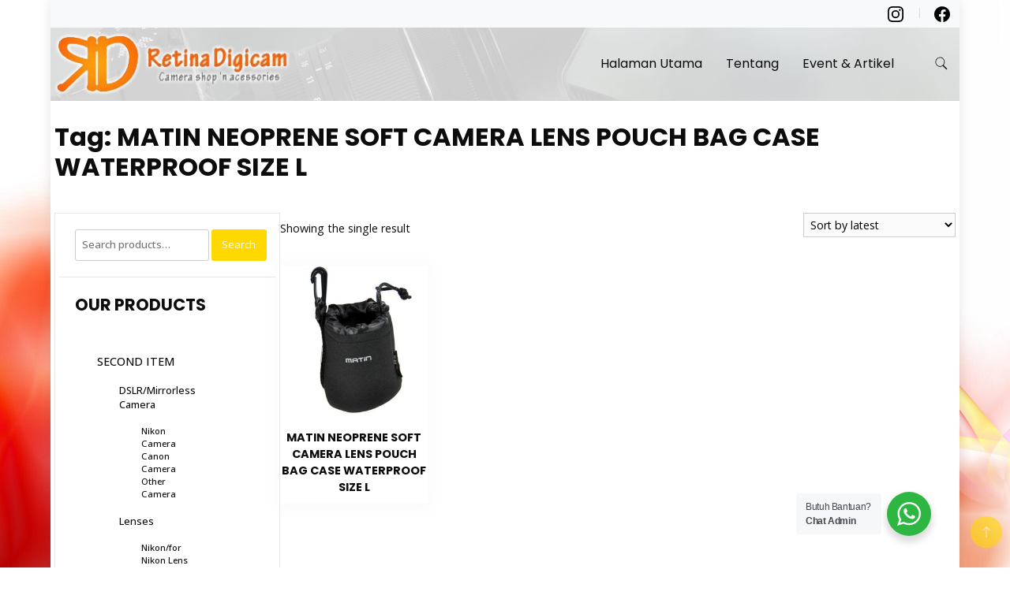

--- FILE ---
content_type: text/html; charset=UTF-8
request_url: https://www.retinadigicam.com/product-tag/matin-neoprene-soft-camera-lens-pouch-bag-case-waterproof-size-l/
body_size: 15319
content:
		<!DOCTYPE html>
		<html lang="en-US">
		<head itemscope itemtype="https://schema.org/WebSite">
		<meta charset="UTF-8">
		<meta name="viewport" content="width=device-width, initial-scale=1">
		<link rel="profile" href="http://gmpg.org/xfn/11">
		<title>MATIN NEOPRENE SOFT CAMERA LENS POUCH BAG CASE WATERPROOF SIZE L &#8211; Retina Digicam | Toko Kamera di Surabaya: Jual kamera DSLR, lensa DSLR, aksesoris DSLR baru dan bekas di Surabaya</title>
<meta name='robots' content='max-image-preview:large' />
<script>window._wca = window._wca || [];</script>
<link rel='dns-prefetch' href='//stats.wp.com' />
<link rel='dns-prefetch' href='//fonts.googleapis.com' />
<link rel="alternate" type="application/rss+xml" title="Retina Digicam | Toko Kamera di Surabaya: Jual kamera DSLR, lensa DSLR, aksesoris DSLR baru dan bekas di Surabaya &raquo; Feed" href="https://www.retinadigicam.com/feed/" />
<link rel="alternate" type="application/rss+xml" title="Retina Digicam | Toko Kamera di Surabaya: Jual kamera DSLR, lensa DSLR, aksesoris DSLR baru dan bekas di Surabaya &raquo; MATIN NEOPRENE SOFT CAMERA LENS POUCH BAG CASE WATERPROOF SIZE L Tag Feed" href="https://www.retinadigicam.com/product-tag/matin-neoprene-soft-camera-lens-pouch-bag-case-waterproof-size-l/feed/" />
<script>
window._wpemojiSettings = {"baseUrl":"https:\/\/s.w.org\/images\/core\/emoji\/15.0.3\/72x72\/","ext":".png","svgUrl":"https:\/\/s.w.org\/images\/core\/emoji\/15.0.3\/svg\/","svgExt":".svg","source":{"concatemoji":"https:\/\/www.retinadigicam.com\/wp-includes\/js\/wp-emoji-release.min.js?ver=6.5.7"}};
/*! This file is auto-generated */
!function(i,n){var o,s,e;function c(e){try{var t={supportTests:e,timestamp:(new Date).valueOf()};sessionStorage.setItem(o,JSON.stringify(t))}catch(e){}}function p(e,t,n){e.clearRect(0,0,e.canvas.width,e.canvas.height),e.fillText(t,0,0);var t=new Uint32Array(e.getImageData(0,0,e.canvas.width,e.canvas.height).data),r=(e.clearRect(0,0,e.canvas.width,e.canvas.height),e.fillText(n,0,0),new Uint32Array(e.getImageData(0,0,e.canvas.width,e.canvas.height).data));return t.every(function(e,t){return e===r[t]})}function u(e,t,n){switch(t){case"flag":return n(e,"\ud83c\udff3\ufe0f\u200d\u26a7\ufe0f","\ud83c\udff3\ufe0f\u200b\u26a7\ufe0f")?!1:!n(e,"\ud83c\uddfa\ud83c\uddf3","\ud83c\uddfa\u200b\ud83c\uddf3")&&!n(e,"\ud83c\udff4\udb40\udc67\udb40\udc62\udb40\udc65\udb40\udc6e\udb40\udc67\udb40\udc7f","\ud83c\udff4\u200b\udb40\udc67\u200b\udb40\udc62\u200b\udb40\udc65\u200b\udb40\udc6e\u200b\udb40\udc67\u200b\udb40\udc7f");case"emoji":return!n(e,"\ud83d\udc26\u200d\u2b1b","\ud83d\udc26\u200b\u2b1b")}return!1}function f(e,t,n){var r="undefined"!=typeof WorkerGlobalScope&&self instanceof WorkerGlobalScope?new OffscreenCanvas(300,150):i.createElement("canvas"),a=r.getContext("2d",{willReadFrequently:!0}),o=(a.textBaseline="top",a.font="600 32px Arial",{});return e.forEach(function(e){o[e]=t(a,e,n)}),o}function t(e){var t=i.createElement("script");t.src=e,t.defer=!0,i.head.appendChild(t)}"undefined"!=typeof Promise&&(o="wpEmojiSettingsSupports",s=["flag","emoji"],n.supports={everything:!0,everythingExceptFlag:!0},e=new Promise(function(e){i.addEventListener("DOMContentLoaded",e,{once:!0})}),new Promise(function(t){var n=function(){try{var e=JSON.parse(sessionStorage.getItem(o));if("object"==typeof e&&"number"==typeof e.timestamp&&(new Date).valueOf()<e.timestamp+604800&&"object"==typeof e.supportTests)return e.supportTests}catch(e){}return null}();if(!n){if("undefined"!=typeof Worker&&"undefined"!=typeof OffscreenCanvas&&"undefined"!=typeof URL&&URL.createObjectURL&&"undefined"!=typeof Blob)try{var e="postMessage("+f.toString()+"("+[JSON.stringify(s),u.toString(),p.toString()].join(",")+"));",r=new Blob([e],{type:"text/javascript"}),a=new Worker(URL.createObjectURL(r),{name:"wpTestEmojiSupports"});return void(a.onmessage=function(e){c(n=e.data),a.terminate(),t(n)})}catch(e){}c(n=f(s,u,p))}t(n)}).then(function(e){for(var t in e)n.supports[t]=e[t],n.supports.everything=n.supports.everything&&n.supports[t],"flag"!==t&&(n.supports.everythingExceptFlag=n.supports.everythingExceptFlag&&n.supports[t]);n.supports.everythingExceptFlag=n.supports.everythingExceptFlag&&!n.supports.flag,n.DOMReady=!1,n.readyCallback=function(){n.DOMReady=!0}}).then(function(){return e}).then(function(){var e;n.supports.everything||(n.readyCallback(),(e=n.source||{}).concatemoji?t(e.concatemoji):e.wpemoji&&e.twemoji&&(t(e.twemoji),t(e.wpemoji)))}))}((window,document),window._wpemojiSettings);
</script>
<link rel='stylesheet' id='sbi_styles-css' href='https://www.retinadigicam.com/wp-content/plugins/instagram-feed/css/sbi-styles.min.css?ver=6.3.1' media='all' />
<style id='wp-emoji-styles-inline-css'>

	img.wp-smiley, img.emoji {
		display: inline !important;
		border: none !important;
		box-shadow: none !important;
		height: 1em !important;
		width: 1em !important;
		margin: 0 0.07em !important;
		vertical-align: -0.1em !important;
		background: none !important;
		padding: 0 !important;
	}
</style>
<link rel='stylesheet' id='wp-block-library-css' href='https://www.retinadigicam.com/wp-includes/css/dist/block-library/style.min.css?ver=6.5.7' media='all' />
<style id='wp-block-library-inline-css'>
.has-text-align-justify{text-align:justify;}
</style>
<link rel='stylesheet' id='mediaelement-css' href='https://www.retinadigicam.com/wp-includes/js/mediaelement/mediaelementplayer-legacy.min.css?ver=4.2.17' media='all' />
<link rel='stylesheet' id='wp-mediaelement-css' href='https://www.retinadigicam.com/wp-includes/js/mediaelement/wp-mediaelement.min.css?ver=6.5.7' media='all' />
<style id='jetpack-sharing-buttons-style-inline-css'>
.jetpack-sharing-buttons__services-list{display:flex;flex-direction:row;flex-wrap:wrap;gap:0;list-style-type:none;margin:5px;padding:0}.jetpack-sharing-buttons__services-list.has-small-icon-size{font-size:12px}.jetpack-sharing-buttons__services-list.has-normal-icon-size{font-size:16px}.jetpack-sharing-buttons__services-list.has-large-icon-size{font-size:24px}.jetpack-sharing-buttons__services-list.has-huge-icon-size{font-size:36px}@media print{.jetpack-sharing-buttons__services-list{display:none!important}}.editor-styles-wrapper .wp-block-jetpack-sharing-buttons{gap:0;padding-inline-start:0}ul.jetpack-sharing-buttons__services-list.has-background{padding:1.25em 2.375em}
</style>
<link rel='stylesheet' id='nta-css-popup-css' href='https://www.retinadigicam.com/wp-content/plugins/wp-whatsapp/assets/dist/css/style.css?ver=6.5.7' media='all' />
<style id='classic-theme-styles-inline-css'>
/*! This file is auto-generated */
.wp-block-button__link{color:#fff;background-color:#32373c;border-radius:9999px;box-shadow:none;text-decoration:none;padding:calc(.667em + 2px) calc(1.333em + 2px);font-size:1.125em}.wp-block-file__button{background:#32373c;color:#fff;text-decoration:none}
</style>
<style id='global-styles-inline-css'>
body{--wp--preset--color--black: #000000;--wp--preset--color--cyan-bluish-gray: #abb8c3;--wp--preset--color--white: #ffffff;--wp--preset--color--pale-pink: #f78da7;--wp--preset--color--vivid-red: #cf2e2e;--wp--preset--color--luminous-vivid-orange: #ff6900;--wp--preset--color--luminous-vivid-amber: #fcb900;--wp--preset--color--light-green-cyan: #7bdcb5;--wp--preset--color--vivid-green-cyan: #00d084;--wp--preset--color--pale-cyan-blue: #8ed1fc;--wp--preset--color--vivid-cyan-blue: #0693e3;--wp--preset--color--vivid-purple: #9b51e0;--wp--preset--gradient--vivid-cyan-blue-to-vivid-purple: linear-gradient(135deg,rgba(6,147,227,1) 0%,rgb(155,81,224) 100%);--wp--preset--gradient--light-green-cyan-to-vivid-green-cyan: linear-gradient(135deg,rgb(122,220,180) 0%,rgb(0,208,130) 100%);--wp--preset--gradient--luminous-vivid-amber-to-luminous-vivid-orange: linear-gradient(135deg,rgba(252,185,0,1) 0%,rgba(255,105,0,1) 100%);--wp--preset--gradient--luminous-vivid-orange-to-vivid-red: linear-gradient(135deg,rgba(255,105,0,1) 0%,rgb(207,46,46) 100%);--wp--preset--gradient--very-light-gray-to-cyan-bluish-gray: linear-gradient(135deg,rgb(238,238,238) 0%,rgb(169,184,195) 100%);--wp--preset--gradient--cool-to-warm-spectrum: linear-gradient(135deg,rgb(74,234,220) 0%,rgb(151,120,209) 20%,rgb(207,42,186) 40%,rgb(238,44,130) 60%,rgb(251,105,98) 80%,rgb(254,248,76) 100%);--wp--preset--gradient--blush-light-purple: linear-gradient(135deg,rgb(255,206,236) 0%,rgb(152,150,240) 100%);--wp--preset--gradient--blush-bordeaux: linear-gradient(135deg,rgb(254,205,165) 0%,rgb(254,45,45) 50%,rgb(107,0,62) 100%);--wp--preset--gradient--luminous-dusk: linear-gradient(135deg,rgb(255,203,112) 0%,rgb(199,81,192) 50%,rgb(65,88,208) 100%);--wp--preset--gradient--pale-ocean: linear-gradient(135deg,rgb(255,245,203) 0%,rgb(182,227,212) 50%,rgb(51,167,181) 100%);--wp--preset--gradient--electric-grass: linear-gradient(135deg,rgb(202,248,128) 0%,rgb(113,206,126) 100%);--wp--preset--gradient--midnight: linear-gradient(135deg,rgb(2,3,129) 0%,rgb(40,116,252) 100%);--wp--preset--font-size--small: 13px;--wp--preset--font-size--medium: 20px;--wp--preset--font-size--large: 36px;--wp--preset--font-size--x-large: 42px;--wp--preset--spacing--20: 0.44rem;--wp--preset--spacing--30: 0.67rem;--wp--preset--spacing--40: 1rem;--wp--preset--spacing--50: 1.5rem;--wp--preset--spacing--60: 2.25rem;--wp--preset--spacing--70: 3.38rem;--wp--preset--spacing--80: 5.06rem;--wp--preset--shadow--natural: 6px 6px 9px rgba(0, 0, 0, 0.2);--wp--preset--shadow--deep: 12px 12px 50px rgba(0, 0, 0, 0.4);--wp--preset--shadow--sharp: 6px 6px 0px rgba(0, 0, 0, 0.2);--wp--preset--shadow--outlined: 6px 6px 0px -3px rgba(255, 255, 255, 1), 6px 6px rgba(0, 0, 0, 1);--wp--preset--shadow--crisp: 6px 6px 0px rgba(0, 0, 0, 1);}:where(.is-layout-flex){gap: 0.5em;}:where(.is-layout-grid){gap: 0.5em;}body .is-layout-flex{display: flex;}body .is-layout-flex{flex-wrap: wrap;align-items: center;}body .is-layout-flex > *{margin: 0;}body .is-layout-grid{display: grid;}body .is-layout-grid > *{margin: 0;}:where(.wp-block-columns.is-layout-flex){gap: 2em;}:where(.wp-block-columns.is-layout-grid){gap: 2em;}:where(.wp-block-post-template.is-layout-flex){gap: 1.25em;}:where(.wp-block-post-template.is-layout-grid){gap: 1.25em;}.has-black-color{color: var(--wp--preset--color--black) !important;}.has-cyan-bluish-gray-color{color: var(--wp--preset--color--cyan-bluish-gray) !important;}.has-white-color{color: var(--wp--preset--color--white) !important;}.has-pale-pink-color{color: var(--wp--preset--color--pale-pink) !important;}.has-vivid-red-color{color: var(--wp--preset--color--vivid-red) !important;}.has-luminous-vivid-orange-color{color: var(--wp--preset--color--luminous-vivid-orange) !important;}.has-luminous-vivid-amber-color{color: var(--wp--preset--color--luminous-vivid-amber) !important;}.has-light-green-cyan-color{color: var(--wp--preset--color--light-green-cyan) !important;}.has-vivid-green-cyan-color{color: var(--wp--preset--color--vivid-green-cyan) !important;}.has-pale-cyan-blue-color{color: var(--wp--preset--color--pale-cyan-blue) !important;}.has-vivid-cyan-blue-color{color: var(--wp--preset--color--vivid-cyan-blue) !important;}.has-vivid-purple-color{color: var(--wp--preset--color--vivid-purple) !important;}.has-black-background-color{background-color: var(--wp--preset--color--black) !important;}.has-cyan-bluish-gray-background-color{background-color: var(--wp--preset--color--cyan-bluish-gray) !important;}.has-white-background-color{background-color: var(--wp--preset--color--white) !important;}.has-pale-pink-background-color{background-color: var(--wp--preset--color--pale-pink) !important;}.has-vivid-red-background-color{background-color: var(--wp--preset--color--vivid-red) !important;}.has-luminous-vivid-orange-background-color{background-color: var(--wp--preset--color--luminous-vivid-orange) !important;}.has-luminous-vivid-amber-background-color{background-color: var(--wp--preset--color--luminous-vivid-amber) !important;}.has-light-green-cyan-background-color{background-color: var(--wp--preset--color--light-green-cyan) !important;}.has-vivid-green-cyan-background-color{background-color: var(--wp--preset--color--vivid-green-cyan) !important;}.has-pale-cyan-blue-background-color{background-color: var(--wp--preset--color--pale-cyan-blue) !important;}.has-vivid-cyan-blue-background-color{background-color: var(--wp--preset--color--vivid-cyan-blue) !important;}.has-vivid-purple-background-color{background-color: var(--wp--preset--color--vivid-purple) !important;}.has-black-border-color{border-color: var(--wp--preset--color--black) !important;}.has-cyan-bluish-gray-border-color{border-color: var(--wp--preset--color--cyan-bluish-gray) !important;}.has-white-border-color{border-color: var(--wp--preset--color--white) !important;}.has-pale-pink-border-color{border-color: var(--wp--preset--color--pale-pink) !important;}.has-vivid-red-border-color{border-color: var(--wp--preset--color--vivid-red) !important;}.has-luminous-vivid-orange-border-color{border-color: var(--wp--preset--color--luminous-vivid-orange) !important;}.has-luminous-vivid-amber-border-color{border-color: var(--wp--preset--color--luminous-vivid-amber) !important;}.has-light-green-cyan-border-color{border-color: var(--wp--preset--color--light-green-cyan) !important;}.has-vivid-green-cyan-border-color{border-color: var(--wp--preset--color--vivid-green-cyan) !important;}.has-pale-cyan-blue-border-color{border-color: var(--wp--preset--color--pale-cyan-blue) !important;}.has-vivid-cyan-blue-border-color{border-color: var(--wp--preset--color--vivid-cyan-blue) !important;}.has-vivid-purple-border-color{border-color: var(--wp--preset--color--vivid-purple) !important;}.has-vivid-cyan-blue-to-vivid-purple-gradient-background{background: var(--wp--preset--gradient--vivid-cyan-blue-to-vivid-purple) !important;}.has-light-green-cyan-to-vivid-green-cyan-gradient-background{background: var(--wp--preset--gradient--light-green-cyan-to-vivid-green-cyan) !important;}.has-luminous-vivid-amber-to-luminous-vivid-orange-gradient-background{background: var(--wp--preset--gradient--luminous-vivid-amber-to-luminous-vivid-orange) !important;}.has-luminous-vivid-orange-to-vivid-red-gradient-background{background: var(--wp--preset--gradient--luminous-vivid-orange-to-vivid-red) !important;}.has-very-light-gray-to-cyan-bluish-gray-gradient-background{background: var(--wp--preset--gradient--very-light-gray-to-cyan-bluish-gray) !important;}.has-cool-to-warm-spectrum-gradient-background{background: var(--wp--preset--gradient--cool-to-warm-spectrum) !important;}.has-blush-light-purple-gradient-background{background: var(--wp--preset--gradient--blush-light-purple) !important;}.has-blush-bordeaux-gradient-background{background: var(--wp--preset--gradient--blush-bordeaux) !important;}.has-luminous-dusk-gradient-background{background: var(--wp--preset--gradient--luminous-dusk) !important;}.has-pale-ocean-gradient-background{background: var(--wp--preset--gradient--pale-ocean) !important;}.has-electric-grass-gradient-background{background: var(--wp--preset--gradient--electric-grass) !important;}.has-midnight-gradient-background{background: var(--wp--preset--gradient--midnight) !important;}.has-small-font-size{font-size: var(--wp--preset--font-size--small) !important;}.has-medium-font-size{font-size: var(--wp--preset--font-size--medium) !important;}.has-large-font-size{font-size: var(--wp--preset--font-size--large) !important;}.has-x-large-font-size{font-size: var(--wp--preset--font-size--x-large) !important;}
.wp-block-navigation a:where(:not(.wp-element-button)){color: inherit;}
:where(.wp-block-post-template.is-layout-flex){gap: 1.25em;}:where(.wp-block-post-template.is-layout-grid){gap: 1.25em;}
:where(.wp-block-columns.is-layout-flex){gap: 2em;}:where(.wp-block-columns.is-layout-grid){gap: 2em;}
.wp-block-pullquote{font-size: 1.5em;line-height: 1.6;}
</style>
<link rel='stylesheet' id='sow-image-default-334eeca80698-css' href='https://www.retinadigicam.com/wp-content/uploads/siteorigin-widgets/sow-image-default-334eeca80698.css?ver=6.5.7' media='all' />
<link rel='stylesheet' id='woocommerce-layout-css' href='https://www.retinadigicam.com/wp-content/plugins/woocommerce/assets/css/woocommerce-layout.css?ver=8.8.3' media='all' />
<style id='woocommerce-layout-inline-css'>

	.infinite-scroll .woocommerce-pagination {
		display: none;
	}
</style>
<link rel='stylesheet' id='woocommerce-smallscreen-css' href='https://www.retinadigicam.com/wp-content/plugins/woocommerce/assets/css/woocommerce-smallscreen.css?ver=8.8.3' media='only screen and (max-width: 768px)' />
<link rel='stylesheet' id='woocommerce-general-css' href='https://www.retinadigicam.com/wp-content/plugins/woocommerce/assets/css/woocommerce.css?ver=8.8.3' media='all' />
<style id='woocommerce-inline-inline-css'>
.woocommerce form .form-row .required { visibility: visible; }
</style>
<link rel='stylesheet' id='best-shop-google-fonts-css' href='https://fonts.googleapis.com/css?family=Poppins%3A300%2C300i%2C400%2C400i%2C700%2C700i%7COpen+Sans%3A300%2C300i%2C400%2C400i%2C500%2C500i%2C600%2C600i&#038;subset=latin%2Clatin-ext' media='all' />
<link rel='stylesheet' id='best-shop-bootstrap-css' href='https://www.retinadigicam.com/wp-content/themes/best-shop/css/bootstrap.css?ver=6.5.7' media='all' />
<link rel='stylesheet' id='best-shop-style-css' href='https://www.retinadigicam.com/wp-content/themes/best-shop/style.css?ver=6.5.7' media='all' />
<link rel='stylesheet' id='asnp-wesb-badge-css' href='https://www.retinadigicam.com/wp-content/plugins/easy-sale-badges-for-woocommerce/assets/css/badge/style.css?ver=6.5.7' media='all' />
<script src="https://www.retinadigicam.com/wp-includes/js/dist/vendor/wp-polyfill-inert.min.js?ver=3.1.2" id="wp-polyfill-inert-js"></script>
<script src="https://www.retinadigicam.com/wp-includes/js/dist/vendor/regenerator-runtime.min.js?ver=0.14.0" id="regenerator-runtime-js"></script>
<script src="https://www.retinadigicam.com/wp-includes/js/dist/vendor/wp-polyfill.min.js?ver=3.15.0" id="wp-polyfill-js"></script>
<script src="https://www.retinadigicam.com/wp-includes/js/dist/hooks.min.js?ver=2810c76e705dd1a53b18" id="wp-hooks-js"></script>
<script src="https://stats.wp.com/w.js?ver=202603" id="woo-tracks-js"></script>
<script src="https://www.retinadigicam.com/wp-includes/js/jquery/jquery.min.js?ver=3.7.1" id="jquery-core-js"></script>
<script src="https://www.retinadigicam.com/wp-includes/js/jquery/jquery-migrate.min.js?ver=3.4.1" id="jquery-migrate-js"></script>
<script src="https://www.retinadigicam.com/wp-content/plugins/woocommerce/assets/js/jquery-blockui/jquery.blockUI.min.js?ver=2.7.0-wc.8.8.3" id="jquery-blockui-js" defer data-wp-strategy="defer"></script>
<script id="wc-add-to-cart-js-extra">
var wc_add_to_cart_params = {"ajax_url":"\/wp-admin\/admin-ajax.php","wc_ajax_url":"\/?wc-ajax=%%endpoint%%","i18n_view_cart":"View cart","cart_url":"https:\/\/www.retinadigicam.com\/?page_id=48147","is_cart":"","cart_redirect_after_add":"no"};
</script>
<script src="https://www.retinadigicam.com/wp-content/plugins/woocommerce/assets/js/frontend/add-to-cart.min.js?ver=8.8.3" id="wc-add-to-cart-js" defer data-wp-strategy="defer"></script>
<script src="https://www.retinadigicam.com/wp-content/plugins/woocommerce/assets/js/js-cookie/js.cookie.min.js?ver=2.1.4-wc.8.8.3" id="js-cookie-js" defer data-wp-strategy="defer"></script>
<script id="woocommerce-js-extra">
var woocommerce_params = {"ajax_url":"\/wp-admin\/admin-ajax.php","wc_ajax_url":"\/?wc-ajax=%%endpoint%%"};
</script>
<script src="https://www.retinadigicam.com/wp-content/plugins/woocommerce/assets/js/frontend/woocommerce.min.js?ver=8.8.3" id="woocommerce-js" defer data-wp-strategy="defer"></script>
<script src="https://stats.wp.com/s-202603.js" id="woocommerce-analytics-js" defer data-wp-strategy="defer"></script>
<script src="https://www.retinadigicam.com/wp-content/themes/best-shop/js/bootstrap.js?ver=6.5.7" id="best-shop-bootstrap-js"></script>
<script src="https://www.retinadigicam.com/wp-content/themes/best-shop/js/jquery.marquee.js?ver=6.5.7" id="best-shop--marquee-js"></script>
<link rel="https://api.w.org/" href="https://www.retinadigicam.com/wp-json/" /><link rel="alternate" type="application/json" href="https://www.retinadigicam.com/wp-json/wp/v2/product_tag/998" /><link rel="EditURI" type="application/rsd+xml" title="RSD" href="https://www.retinadigicam.com/xmlrpc.php?rsd" />
<meta name="generator" content="WordPress 6.5.7" />
<meta name="generator" content="WooCommerce 8.8.3" />
	<style>img#wpstats{display:none}</style>
			<style type="text/css" id="custom-theme-colors" >
        :root {
            --gbl-primary-color: #ffd800 ;
            --gbl-secondary-color: #fe7c01 ;
            --gbl-primary-font: Poppins, Serif ;
            --gbl-secondary-font: Open Sans, Sans Serif ;
            --logo-width: 1280 ;
            --header-text-color: #blank ;            
            --footer-color: #000000 ;
            --footer-text-color: #ffffff ;
            --content-width: 1280px ;
            --woo-bar-color: #fe7c01 ;  
            --woo-bar-bg-color: #ffd800 ;
            --menu-text-color: #e8e8e8 ;  
            --menu-bg-color: #000000 ;  
            --text-color: #0c0c0c ;
            --topbar-bg-color: #f8f9fa ;
            --topbar-text-color: #000 ;
            --e-global-color-primary: #ffd800 ;
            --gbl-background-color:#ffffff ;
            --gbl-body-font-size:1em ;
            --gbl-footer-num-of-colums:3 ;
            
        }

        .site-branding img.custom-logo {
            max-width:1280px ;    
        }
        @media (min-width: 1024px) {
            #masthead {
                background-image:url('https://www.retinadigicam.com/wp-content/uploads/2024/03/retapaini.jpg');
                background-size: cover;
                background-position: center center;
            }
        }
        body.custom-background-image .site, 
        body.custom-background-color .site,
        .mobile-navigation {
            background-color: #ffffff;
        }

        .site-footer {
            background:url("") ;
            background-repeat: no-repeat;
            background-size: cover;
            background-position: center center;
        }
        
        .site-footer .footer-overlay {
            background-color:#000000;
        }
                
	</style>
	<noscript><style>.woocommerce-product-gallery{ opacity: 1 !important; }</style></noscript>
			<style type="text/css">
        			.site-title,
			.site-description {
				position: absolute;
				clip: rect(1px, 1px, 1px, 1px);
				}
					</style>
		<style id="custom-background-css">
body.custom-background { background-image: url("https://www.retinadigicam.com/wp-content/uploads/2025/09/125182-abstract-orange-and-white-smoke-texture-background-scaled.jpg"); background-position: left top; background-size: contain; background-repeat: no-repeat; background-attachment: fixed; }
</style>
	<link rel="icon" href="https://www.retinadigicam.com/wp-content/uploads/2024/03/logoretina-100x100.jpg" sizes="32x32" />
<link rel="icon" href="https://www.retinadigicam.com/wp-content/uploads/2024/03/logoretina.jpg" sizes="192x192" />
<link rel="apple-touch-icon" href="https://www.retinadigicam.com/wp-content/uploads/2024/03/logoretina.jpg" />
<meta name="msapplication-TileImage" content="https://www.retinadigicam.com/wp-content/uploads/2024/03/logoretina.jpg" />
		<style id="wp-custom-css">
			.page .page-grid {
    /* margin-top: 35px; */
    /* margin-bottom: 35px; */
}
.woocommerce div.product form.cart {
    margin-bottom: 2em;
    display: none;
}
.custom-cart-btn {
    display: none;
}
ins {
    color: green;
}
.woocommerce ul.products li.product .price del {
    opacity: 1;
    color: red;
}
.single-product .summary.entry-summary .price del {
    opacity: 0.8;
    margin-right: 15px;
    color: red;
}
.single-product .summary.entry-summary .price ins .amount bdi {
    color: green;
}
.single-product .summary.entry-summary .price del .amount bdi {
    color: red;
    text-decoration: line-through;
}
.woocommerce ul.products li.product .price, .widget li .woocommerce-Price-amount {
    color: green;
    font-weight: 500;
    font-size: .857em;
}
.single-product .summary.entry-summary .price {
    margin-top: 22px;
    margin-bottom: 13px;
    display: block;
    color: green;
}
.metaslider .flexslider {
    background: none;
    box-shadow: none;
    -webkit-box-shadow: none;
    -moz-box-shadow: none;
    -o-box-shadow: none;
    border: 0;
    margin: 0 0 0px;
    max-width: none;
    max-height: none;
}
#pg-426-0, #pg-426-1, #pg-426-2, #pl-426 .so-panel {
    margin-bottom: 20px;
}
.widget {
    margin: 3px 5px 5px;
}
.container, .elementor-section.elementor-section-boxed > .elementor-container {
    max-width: var(--content-width) !important;
    padding: 0px 5px;
    margin: auto;
    width: 100%;
}
#pg-426-0, #pg-426-1, #pg-426-2, #pl-426 .so-panel {
    margin-bottom: 5px;
}
.site-header .header-wrapper .header-left ul a.cart-contents {
    padding: 0px;
    display: none;
}
.category #primary .site-main article .auth-details {
    margin-top: 10px;
    display: none;
}
.auth-details {
    display: none;
}		</style>
		</head>

<body class="archive tax-product_tag term-matin-neoprene-soft-camera-lens-pouch-bag-case-waterproof-size-l term-998 custom-background wp-custom-logo theme-best-shop woocommerce woocommerce-page woocommerce-no-js hfeed layout-grid custom-background-image hide-woo-search-cat disable-sticky-menu leftsidebar" itemscope itemtype="https://schema.org/WebPage">
		<div id="page" class="site">
			<a class="skip-link screen-reader-text" href="#primary">Skip to content</a>
		    
		<header id="masthead" class="site-header style-one 
        "
        itemscope itemtype="https://schema.org/WPHeader">
            
                        
            <div class="top-bar-menu">
                <div class="container">
                    
                    <div class="left-menu">                        
                    <ul>
                          
                        
                         
                        
                           
                        
                        </ul>                      
                    </div>
                    
                    <div class="right-menu">
                            <ul class="social-links">
                            <li>
                    <a href="https://www.instagram.com/retinadigicamsurabaya" target="_self" rel="nofollow noopener">
                        <svg xmlns="http://www.w3.org/2000/svg" width="20" height="20" class="bi bi-instagram" viewBox="0 0 16 16">
  <path d="M8 0C5.829 0 5.556.01 4.703.048 3.85.088 3.269.222 2.76.42a3.917 3.917 0 0 0-1.417.923A3.927 3.927 0 0 0 .42 2.76C.222 3.268.087 3.85.048 4.7.01 5.555 0 5.827 0 8.001c0 2.172.01 2.444.048 3.297.04.852.174 1.433.372 1.942.205.526.478.972.923 1.417.444.445.89.719 1.416.923.51.198 1.09.333 1.942.372C5.555 15.99 5.827 16 8 16s2.444-.01 3.298-.048c.851-.04 1.434-.174 1.943-.372a3.916 3.916 0 0 0 1.416-.923c.445-.445.718-.891.923-1.417.197-.509.332-1.09.372-1.942C15.99 10.445 16 10.173 16 8s-.01-2.445-.048-3.299c-.04-.851-.175-1.433-.372-1.941a3.926 3.926 0 0 0-.923-1.417A3.911 3.911 0 0 0 13.24.42c-.51-.198-1.092-.333-1.943-.372C10.443.01 10.172 0 7.998 0h.003zm-.717 1.442h.718c2.136 0 2.389.007 3.232.046.78.035 1.204.166 1.486.275.373.145.64.319.92.599.28.28.453.546.598.92.11.281.24.705.275 1.485.039.843.047 1.096.047 3.231s-.008 2.389-.047 3.232c-.035.78-.166 1.203-.275 1.485a2.47 2.47 0 0 1-.599.919c-.28.28-.546.453-.92.598-.28.11-.704.24-1.485.276-.843.038-1.096.047-3.232.047s-2.39-.009-3.233-.047c-.78-.036-1.203-.166-1.485-.276a2.478 2.478 0 0 1-.92-.598 2.48 2.48 0 0 1-.6-.92c-.109-.281-.24-.705-.275-1.485-.038-.843-.046-1.096-.046-3.233 0-2.136.008-2.388.046-3.231.036-.78.166-1.204.276-1.486.145-.373.319-.64.599-.92.28-.28.546-.453.92-.598.282-.11.705-.24 1.485-.276.738-.034 1.024-.044 2.515-.045v.002zm4.988 1.328a.96.96 0 1 0 0 1.92.96.96 0 0 0 0-1.92zm-4.27 1.122a4.109 4.109 0 1 0 0 8.217 4.109 4.109 0 0 0 0-8.217zm0 1.441a2.667 2.667 0 1 1 0 5.334 2.667 2.667 0 0 1 0-5.334z" />
</svg>                    </a>
                </li>	   
                                <li>
                    <a href="https://www.facebook.com/retinadigicam" target="_self" rel="nofollow noopener">
                        <svg class="st-icon" width="20px" height="20px" viewBox="0 0 20 20">
					<path d="M20,10.1c0-5.5-4.5-10-10-10S0,4.5,0,10.1c0,5,3.7,9.1,8.4,9.9v-7H5.9v-2.9h2.5V7.9C8.4,5.4,9.9,4,12.2,4c1.1,0,2.2,0.2,2.2,0.2v2.5h-1.3c-1.2,0-1.6,0.8-1.6,1.6v1.9h2.8L13.9,13h-2.3v7C16.3,19.2,20,15.1,20,10.1z" />
				</svg>                    </a>
                </li>	   
                        </ul>
                                    </div>
                    
                </div>
            </div>
            
             
                         
			<div class=" main-menu-wrap ">
                <div class="container">
				<div class="header-wrapper">
					        <div class="site-branding" itemscope itemtype="https://schema.org/Organization">
            <a href="https://www.retinadigicam.com/" class="custom-logo-link" rel="home"><img width="311" height="84" src="https://www.retinadigicam.com/wp-content/uploads/2024/03/retinaglow.png" class="custom-logo" alt="Retina Digicam | Toko Kamera di Surabaya: Jual kamera DSLR, lensa DSLR, aksesoris DSLR baru dan bekas di Surabaya" decoding="async" srcset="https://www.retinadigicam.com/wp-content/uploads/2024/03/retinaglow.png 311w, https://www.retinadigicam.com/wp-content/uploads/2024/03/retinaglow-300x81.png 300w" sizes="(max-width: 311px) 100vw, 311px" /></a><div class="site-title-logo">                <p class="site-title" itemprop="name"><a href="https://www.retinadigicam.com/" rel="home" itemprop="url">Retina Digicam | Toko Kamera di Surabaya: Jual kamera DSLR, lensa DSLR, aksesoris DSLR baru dan bekas di Surabaya</a></p>
                                <p class="site-description" itemprop="description">Toko Kamera di Surabaya : Jual kamera DSLR, lensa DSLR, aksesoris DSLR baru dan bekas di Surabaya</p>
                        </div>
        </div><!-- .site-branding -->
        					<div class="nav-wrap">
                        						<div class="header-left">
							            <nav id="site-navigation" class="main-navigation"  itemscope itemtype=https://schema.org/SiteNavigationElement>
                <div class="primary-menu-container"><ul id="primary-menu" class="menu"><li id="menu-item-444" class="menu-item menu-item-type-post_type menu-item-object-page menu-item-home menu-item-444"><a title="halaman-utama" href="https://www.retinadigicam.com/">Halaman Utama</a></li>
<li id="menu-item-432" class="menu-item menu-item-type-post_type menu-item-object-page menu-item-432"><a href="https://www.retinadigicam.com/about-retina-digicam/">Tentang</a></li>
<li id="menu-item-48260" class="menu-item menu-item-type-taxonomy menu-item-object-category menu-item-48260"><a href="https://www.retinadigicam.com/category/event-artikel/">Event &amp; Artikel</a></li>
<li class="menu-item menu-item-type-custom menu-item-object-custom">
  <a class="cart-contents" href="https://www.retinadigicam.com/?page_id=48147"><svg xmlns="http://www.w3.org/2000/svg" width="26" height="26" viewBox="0 0 24 24"><path d="M20 7h-4v-3c0-2.209-1.791-4-4-4s-4 1.791-4 4v3h-4l-2 17h20l-2-17zm-11-3c0-1.654 1.346-3 3-3s3 1.346 3 3v3h-6v-3zm-4.751 18l1.529-13h2.222v1.5c0 .276.224.5.5.5s.5-.224.5-.5v-1.5h6v1.5c0 .276.224.5.5.5s.5-.224.5-.5v-1.5h2.222l1.529 13h-15.502z"/></svg><span class="count">0</span>
  </i><div class="amount-cart">Rp0</div></a></li></ul></div>            </nav>
        						</div>
						<div class="header-right">
								<div class="header-search">
		<button class="header-search-icon" aria-label="search form toggle" data-toggle-target=".search-modal" data-toggle-body-class="showing-search-modal" data-set-focus=".search-modal .search-field" aria-expanded="false">
			<svg xmlns="http://www.w3.org/2000/svg" width="16.197" height="16.546"
                viewBox="0 0 16.197 16.546" aria-label="Search Icon">
                <path id="icons8-search"
                    d="M9.939,3a5.939,5.939,0,1,0,3.472,10.754l4.6,4.585.983-.983L14.448,12.8A5.939,5.939,0,0,0,9.939,3Zm0,.7A5.24,5.24,0,1,1,4.7,8.939,5.235,5.235,0,0,1,9.939,3.7Z"
                    transform="translate(-3.5 -2.5) "
                    stroke-width="2"  />
            </svg>
		</button>
		<div class="header-search-form search-modal cover-modal" data-modal-target-string=".search-modal">
			<div class="header-search-inner-wrap">'
				<form role="search" method="get" class="search-form" action="https://www.retinadigicam.com/">
				<label>
					<span class="screen-reader-text">Search for:</span>
					<input type="search" class="search-field" placeholder="Search &hellip;" value="" name="s" />
				</label>
				<input type="submit" class="search-submit" value="Search" />
			</form>				<button aria-label="search form close" class="close" data-toggle-target=".search-modal" data-toggle-body-class="showing-search-modal" data-set-focus=".search-modal .search-field" aria-expanded="false"></button>
			</div>
		</div>
	</div><!-- .header-seearch -->
						</div>
                                                
					</div><!-- #site-navigation -->
				</div>
                </div>
			</div>
            
                <div class="mobile-header">
        <div class="header-main">
            <div class="container">
                <div class="mob-nav-site-branding-wrap">
                    <div class="header-center">
                                <div class="site-branding" itemscope itemtype="https://schema.org/Organization">
            <a href="https://www.retinadigicam.com/" class="custom-logo-link" rel="home"><img width="311" height="84" src="https://www.retinadigicam.com/wp-content/uploads/2024/03/retinaglow.png" class="custom-logo" alt="Retina Digicam | Toko Kamera di Surabaya: Jual kamera DSLR, lensa DSLR, aksesoris DSLR baru dan bekas di Surabaya" decoding="async" srcset="https://www.retinadigicam.com/wp-content/uploads/2024/03/retinaglow.png 311w, https://www.retinadigicam.com/wp-content/uploads/2024/03/retinaglow-300x81.png 300w" sizes="(max-width: 311px) 100vw, 311px" /></a><div class="site-title-logo">                <p class="site-title" itemprop="name"><a href="https://www.retinadigicam.com/" rel="home" itemprop="url">Retina Digicam | Toko Kamera di Surabaya: Jual kamera DSLR, lensa DSLR, aksesoris DSLR baru dan bekas di Surabaya</a></p>
                                <p class="site-description" itemprop="description">Toko Kamera di Surabaya : Jual kamera DSLR, lensa DSLR, aksesoris DSLR baru dan bekas di Surabaya</p>
                        </div>
        </div><!-- .site-branding -->
                            </div>
                    <button id="menu-opener" data-toggle-target=".main-menu-modal" data-toggle-body-class="showing-main-menu-modal" aria-expanded="false" data-set-focus=".close-main-nav-toggle">
                        <span></span>
                        <span></span>
                        <span></span>
                    </button>
                </div>
            </div>
        </div>
        <div class="mobile-header-wrap">
            <div class="mobile-menu-wrapper">
                <nav id="mobile-site-navigation" class="main-navigation mobile-navigation">        
                    <div class="primary-menu-list main-menu-modal cover-modal" data-modal-target-string=".main-menu-modal">                  
                        <button class="close close-main-nav-toggle" data-toggle-target=".main-menu-modal" data-toggle-body-class="showing-main-menu-modal" aria-expanded="false" data-set-focus=".main-menu-modal"></button>
                        <div class="mobile-social-wrap">
                            <div class="header-left"><div class="header-social">        <ul class="social-links">
                            <li>
                    <a href="https://www.instagram.com/retinadigicamsurabaya" target="_self" rel="nofollow noopener">
                        <svg xmlns="http://www.w3.org/2000/svg" width="20" height="20" class="bi bi-instagram" viewBox="0 0 16 16">
  <path d="M8 0C5.829 0 5.556.01 4.703.048 3.85.088 3.269.222 2.76.42a3.917 3.917 0 0 0-1.417.923A3.927 3.927 0 0 0 .42 2.76C.222 3.268.087 3.85.048 4.7.01 5.555 0 5.827 0 8.001c0 2.172.01 2.444.048 3.297.04.852.174 1.433.372 1.942.205.526.478.972.923 1.417.444.445.89.719 1.416.923.51.198 1.09.333 1.942.372C5.555 15.99 5.827 16 8 16s2.444-.01 3.298-.048c.851-.04 1.434-.174 1.943-.372a3.916 3.916 0 0 0 1.416-.923c.445-.445.718-.891.923-1.417.197-.509.332-1.09.372-1.942C15.99 10.445 16 10.173 16 8s-.01-2.445-.048-3.299c-.04-.851-.175-1.433-.372-1.941a3.926 3.926 0 0 0-.923-1.417A3.911 3.911 0 0 0 13.24.42c-.51-.198-1.092-.333-1.943-.372C10.443.01 10.172 0 7.998 0h.003zm-.717 1.442h.718c2.136 0 2.389.007 3.232.046.78.035 1.204.166 1.486.275.373.145.64.319.92.599.28.28.453.546.598.92.11.281.24.705.275 1.485.039.843.047 1.096.047 3.231s-.008 2.389-.047 3.232c-.035.78-.166 1.203-.275 1.485a2.47 2.47 0 0 1-.599.919c-.28.28-.546.453-.92.598-.28.11-.704.24-1.485.276-.843.038-1.096.047-3.232.047s-2.39-.009-3.233-.047c-.78-.036-1.203-.166-1.485-.276a2.478 2.478 0 0 1-.92-.598 2.48 2.48 0 0 1-.6-.92c-.109-.281-.24-.705-.275-1.485-.038-.843-.046-1.096-.046-3.233 0-2.136.008-2.388.046-3.231.036-.78.166-1.204.276-1.486.145-.373.319-.64.599-.92.28-.28.546-.453.92-.598.282-.11.705-.24 1.485-.276.738-.034 1.024-.044 2.515-.045v.002zm4.988 1.328a.96.96 0 1 0 0 1.92.96.96 0 0 0 0-1.92zm-4.27 1.122a4.109 4.109 0 1 0 0 8.217 4.109 4.109 0 0 0 0-8.217zm0 1.441a2.667 2.667 0 1 1 0 5.334 2.667 2.667 0 0 1 0-5.334z" />
</svg>                    </a>
                </li>	   
                                <li>
                    <a href="https://www.facebook.com/retinadigicam" target="_self" rel="nofollow noopener">
                        <svg class="st-icon" width="20px" height="20px" viewBox="0 0 20 20">
					<path d="M20,10.1c0-5.5-4.5-10-10-10S0,4.5,0,10.1c0,5,3.7,9.1,8.4,9.9v-7H5.9v-2.9h2.5V7.9C8.4,5.4,9.9,4,12.2,4c1.1,0,2.2,0.2,2.2,0.2v2.5h-1.3c-1.2,0-1.6,0.8-1.6,1.6v1.9h2.8L13.9,13h-2.3v7C16.3,19.2,20,15.1,20,10.1z" />
				</svg>                    </a>
                </li>	   
                        </ul>
                </div></div>  
                        </div>
                        <div class="mobile-menu" aria-label="Mobile">
                                        <nav id="mobile-navigation" class="main-navigation" >
                <div class="primary-menu-container"><ul id="primary-menu" class="menu"><li class="menu-item menu-item-type-post_type menu-item-object-page menu-item-home menu-item-444"><a title="halaman-utama" href="https://www.retinadigicam.com/">Halaman Utama</a></li>
<li class="menu-item menu-item-type-post_type menu-item-object-page menu-item-432"><a href="https://www.retinadigicam.com/about-retina-digicam/">Tentang</a></li>
<li class="menu-item menu-item-type-taxonomy menu-item-object-category menu-item-48260"><a href="https://www.retinadigicam.com/category/event-artikel/">Event &amp; Artikel</a></li>
<li class="menu-item menu-item-type-custom menu-item-object-custom">
  <a class="cart-contents" href="https://www.retinadigicam.com/?page_id=48147"><svg xmlns="http://www.w3.org/2000/svg" width="26" height="26" viewBox="0 0 24 24"><path d="M20 7h-4v-3c0-2.209-1.791-4-4-4s-4 1.791-4 4v3h-4l-2 17h20l-2-17zm-11-3c0-1.654 1.346-3 3-3s3 1.346 3 3v3h-6v-3zm-4.751 18l1.529-13h2.222v1.5c0 .276.224.5.5.5s.5-.224.5-.5v-1.5h6v1.5c0 .276.224.5.5.5s.5-.224.5-.5v-1.5h2.222l1.529 13h-15.502z"/></svg><span class="count">0</span>
  </i><div class="amount-cart">Rp0</div></a></li></ul></div>            </nav>
                                </div>
                    </div>
                    	<div class="header-search">
		<button class="header-search-icon" aria-label="search form toggle" data-toggle-target=".search-modal" data-toggle-body-class="showing-search-modal" data-set-focus=".search-modal .search-field" aria-expanded="false">
			<svg xmlns="http://www.w3.org/2000/svg" width="16.197" height="16.546"
                viewBox="0 0 16.197 16.546" aria-label="Search Icon">
                <path id="icons8-search"
                    d="M9.939,3a5.939,5.939,0,1,0,3.472,10.754l4.6,4.585.983-.983L14.448,12.8A5.939,5.939,0,0,0,9.939,3Zm0,.7A5.24,5.24,0,1,1,4.7,8.939,5.235,5.235,0,0,1,9.939,3.7Z"
                    transform="translate(-3.5 -2.5) "
                    stroke-width="2"  />
            </svg>
		</button>
		<div class="header-search-form search-modal cover-modal" data-modal-target-string=".search-modal">
			<div class="header-search-inner-wrap">'
				<form role="search" method="get" class="search-form" action="https://www.retinadigicam.com/">
				<label>
					<span class="screen-reader-text">Search for:</span>
					<input type="search" class="search-field" placeholder="Search &hellip;" value="" name="s" />
				</label>
				<input type="submit" class="search-submit" value="Search" />
			</form>				<button aria-label="search form close" class="close" data-toggle-target=".search-modal" data-toggle-body-class="showing-search-modal" data-set-focus=".search-modal .search-field" aria-expanded="false"></button>
			</div>
		</div>
	</div><!-- .header-seearch -->
                </nav><!-- #mobile-site-navigation -->
            </div>
        </div>  
    </div>
            
		</header><!-- #masthead -->
    

     		<header class="page-header">
			<div class="container">
				<div class="breadcrumb-wrapper">
									</div>
				<h1 class="page-title">Tag: <span>MATIN NEOPRENE SOFT CAMERA LENS POUCH BAG CASE WATERPROOF SIZE L</span></h1>			</div>
		</header><!-- .page-header -->
	
<div class="woocommerce-page">
    
    <div class="content-area">
         <div class="container">
             <div class="page-grid">
                 
                  <div class="site-main">
                      <div class="content-area">

                          
			
			
			
				<div class="woocommerce-notices-wrapper"></div><p class="woocommerce-result-count">
	Showing the single result</p>
<form class="woocommerce-ordering" method="get">
	<select name="orderby" class="orderby" aria-label="Shop order">
					<option value="popularity" >Sort by popularity</option>
					<option value="rating" >Sort by average rating</option>
					<option value="date"  selected='selected'>Sort by latest</option>
					<option value="price" >Sort by price: low to high</option>
					<option value="price-desc" >Sort by price: high to low</option>
			</select>
	<input type="hidden" name="paged" value="1" />
	</form>

				<ul class="products columns-4">

																					<li class="product type-product post-5381 status-publish first instock product_cat-aksesoris-lain product_cat-casepouch product_tag-matin-neoprene-soft-camera-lens-pouch-bag-case-waterproof-size-l has-post-thumbnail shipping-taxable product-type-simple">
	<a href="https://www.retinadigicam.com/product/matin-neoprene-soft-camera-lens-pouch-bag-case-waterproof-size-l/" class="woocommerce-LoopProduct-link woocommerce-loop-product__link"><img width="300" height="300" src="https://www.retinadigicam.com/wp-content/uploads/2014/07/Matin_Lens_Pouch-6-300x300.jpg" class="attachment-woocommerce_thumbnail size-woocommerce_thumbnail" alt="" decoding="async" fetchpriority="high" srcset="https://www.retinadigicam.com/wp-content/uploads/2014/07/Matin_Lens_Pouch-6-300x300.jpg 300w, https://www.retinadigicam.com/wp-content/uploads/2014/07/Matin_Lens_Pouch-6-100x100.jpg 100w, https://www.retinadigicam.com/wp-content/uploads/2014/07/Matin_Lens_Pouch-6-150x150.jpg 150w, https://www.retinadigicam.com/wp-content/uploads/2014/07/Matin_Lens_Pouch-6-190x190.jpg 190w, https://www.retinadigicam.com/wp-content/uploads/2014/07/Matin_Lens_Pouch-6-60x60.jpg 60w, https://www.retinadigicam.com/wp-content/uploads/2014/07/Matin_Lens_Pouch-6-335x335.jpg 335w, https://www.retinadigicam.com/wp-content/uploads/2014/07/Matin_Lens_Pouch-6-36x36.jpg 36w, https://www.retinadigicam.com/wp-content/uploads/2014/07/Matin_Lens_Pouch-6-90x90.jpg 90w, https://www.retinadigicam.com/wp-content/uploads/2014/07/Matin_Lens_Pouch-6-32x32.jpg 32w, https://www.retinadigicam.com/wp-content/uploads/2014/07/Matin_Lens_Pouch-6.jpg 500w" sizes="(max-width: 300px) 100vw, 300px" /><h2 class="woocommerce-loop-product__title">MATIN NEOPRENE SOFT CAMERA LENS POUCH BAG CASE WATERPROOF SIZE L</h2>
    <div class="custom-cart-btn">
				<a href="https://www.retinadigicam.com/product/matin-neoprene-soft-camera-lens-pouch-bag-case-waterproof-size-l/" data-quantity="1" class="button product_type_simple" data-product_id="5381" data-product_sku="" aria-label="Read more about &ldquo;MATIN NEOPRENE SOFT CAMERA LENS POUCH BAG CASE WATERPROOF SIZE L&rdquo;" aria-describedby="" rel="nofollow">Read more</a>    </div>
	
    <div class="hover-area">
        <div class="action-buttons">
                    </div>
    </div>
	
</li>
									
				</ul>

				
				
                      </div><!-- .content-area -->
                  </div>

                 
<aside id="secondary" class="widget-area" role="complementary" itemscope itemtype="http://schema.org/WPSideBar">
	<section id="woocommerce_product_search-3" class="widget woocommerce widget_product_search"><form role="search" method="get" class="woocommerce-product-search" action="https://www.retinadigicam.com/">
	<label class="screen-reader-text" for="woocommerce-product-search-field-0">Search for:</label>
	<input type="search" id="woocommerce-product-search-field-0" class="search-field" placeholder="Search products&hellip;" value="" name="s" />
	<button type="submit" value="Search" class="">Search</button>
	<input type="hidden" name="post_type" value="product" />
</form>
</section><section id="nav_menu-3" class="widget widget_nav_menu"><h2 class="widget-title" itemprop="name">OUR PRODUCTS</h2><div class="menu-products-categories-container"><ul id="menu-products-categories" class="menu"><li id="menu-item-7996" class="menu-item menu-item-type-taxonomy menu-item-object-product_cat menu-item-has-children menu-item-7996"><a href="https://www.retinadigicam.com/product-category/second-item/">SECOND ITEM</a>
<ul class="sub-menu">
	<li id="menu-item-7997" class="menu-item menu-item-type-taxonomy menu-item-object-product_cat menu-item-has-children menu-item-7997"><a href="https://www.retinadigicam.com/product-category/second-item/dslr-second/">DSLR/Mirrorless Camera</a>
	<ul class="sub-menu">
		<li id="menu-item-7998" class="menu-item menu-item-type-taxonomy menu-item-object-product_cat menu-item-7998"><a href="https://www.retinadigicam.com/product-category/second-item/dslr-second/nikon/">Nikon Camera</a></li>
		<li id="menu-item-7999" class="menu-item menu-item-type-taxonomy menu-item-object-product_cat menu-item-7999"><a href="https://www.retinadigicam.com/product-category/second-item/dslr-second/canon/">Canon Camera</a></li>
		<li id="menu-item-8000" class="menu-item menu-item-type-taxonomy menu-item-object-product_cat menu-item-8000"><a href="https://www.retinadigicam.com/product-category/second-item/dslr-second/sony/">Other Camera</a></li>
	</ul>
</li>
	<li id="menu-item-8001" class="menu-item menu-item-type-taxonomy menu-item-object-product_cat menu-item-has-children menu-item-8001"><a href="https://www.retinadigicam.com/product-category/second-item/lenses-second/">Lenses</a>
	<ul class="sub-menu">
		<li id="menu-item-8002" class="menu-item menu-item-type-taxonomy menu-item-object-product_cat menu-item-8002"><a href="https://www.retinadigicam.com/product-category/second-item/lenses-second/nikon-lenses-second/">Nikon/for Nikon Lens</a></li>
		<li id="menu-item-8003" class="menu-item menu-item-type-taxonomy menu-item-object-product_cat menu-item-8003"><a href="https://www.retinadigicam.com/product-category/second-item/lenses-second/canon-lenses-second/">Canon/for Canon Lens</a></li>
		<li id="menu-item-8004" class="menu-item menu-item-type-taxonomy menu-item-object-product_cat menu-item-8004"><a href="https://www.retinadigicam.com/product-category/second-item/lenses-second/sony-lenses-second/">Other Lens</a></li>
	</ul>
</li>
	<li id="menu-item-8005" class="menu-item menu-item-type-taxonomy menu-item-object-product_cat menu-item-8005"><a href="https://www.retinadigicam.com/product-category/second-item/bekas-flash-speedlight/">Flash/Speedligtht</a></li>
	<li id="menu-item-8006" class="menu-item menu-item-type-taxonomy menu-item-object-product_cat menu-item-8006"><a href="https://www.retinadigicam.com/product-category/second-item/others-second-item/">Others Second Item</a></li>
</ul>
</li>
<li id="menu-item-8007" class="menu-item menu-item-type-taxonomy menu-item-object-product_cat menu-item-has-children menu-item-8007"><a href="https://www.retinadigicam.com/product-category/new-item/">NEW ITEM</a>
<ul class="sub-menu">
	<li id="menu-item-8008" class="menu-item menu-item-type-taxonomy menu-item-object-product_cat menu-item-8008"><a href="https://www.retinadigicam.com/product-category/new-item/dslr-new/">DSLR/Mirrorless Camera</a></li>
	<li id="menu-item-8009" class="menu-item menu-item-type-taxonomy menu-item-object-product_cat menu-item-8009"><a href="https://www.retinadigicam.com/product-category/new-item/lenses-new/">Lenses</a></li>
	<li id="menu-item-8010" class="menu-item menu-item-type-taxonomy menu-item-object-product_cat menu-item-8010"><a href="https://www.retinadigicam.com/product-category/new-item/baru-flash-speedlight/">Flash/Speedligtht</a></li>
</ul>
</li>
<li id="menu-item-8011" class="menu-item menu-item-type-taxonomy menu-item-object-product_cat menu-item-has-children menu-item-8011"><a href="https://www.retinadigicam.com/product-category/camcorder/">Camcorder</a>
<ul class="sub-menu">
	<li id="menu-item-8012" class="menu-item menu-item-type-taxonomy menu-item-object-product_cat menu-item-8012"><a href="https://www.retinadigicam.com/product-category/camcorder/camcorder-bekas/">Bekas</a></li>
</ul>
</li>
<li id="menu-item-8013" class="menu-item menu-item-type-taxonomy menu-item-object-product_cat menu-item-8013"><a href="https://www.retinadigicam.com/product-category/hot-product/">Produk Promo</a></li>
<li id="menu-item-8014" class="menu-item menu-item-type-taxonomy menu-item-object-product_cat menu-item-has-children menu-item-8014"><a href="https://www.retinadigicam.com/product-category/perlengkapan-studio/">STUDIO CORNER</a>
<ul class="sub-menu">
	<li id="menu-item-8015" class="menu-item menu-item-type-taxonomy menu-item-object-product_cat menu-item-8015"><a href="https://www.retinadigicam.com/product-category/perlengkapan-studio/studio-lighting/">Studio Lighting</a></li>
	<li id="menu-item-8016" class="menu-item menu-item-type-taxonomy menu-item-object-product_cat menu-item-8016"><a href="https://www.retinadigicam.com/product-category/perlengkapan-studio/lightstand/">Lightstand</a></li>
	<li id="menu-item-8017" class="menu-item menu-item-type-taxonomy menu-item-object-product_cat menu-item-8017"><a href="https://www.retinadigicam.com/product-category/perlengkapan-studio/studio-background/">Background</a></li>
	<li id="menu-item-8018" class="menu-item menu-item-type-taxonomy menu-item-object-product_cat menu-item-8018"><a href="https://www.retinadigicam.com/product-category/perlengkapan-studio/studio-aksesoris-perlengkapan-studio/">Aksesoris</a></li>
</ul>
</li>
<li id="menu-item-8019" class="menu-item menu-item-type-taxonomy menu-item-object-product_cat menu-item-has-children menu-item-8019"><a href="https://www.retinadigicam.com/product-category/aksesoris-kamera/">ACCESSORIES &#8211; CAMERA</a>
<ul class="sub-menu">
	<li id="menu-item-8020" class="menu-item menu-item-type-taxonomy menu-item-object-product_cat menu-item-8020"><a href="https://www.retinadigicam.com/product-category/aksesoris-kamera/battery-grip-vertical-grip/">Battery Grip/Vertical Grip</a></li>
	<li id="menu-item-8021" class="menu-item menu-item-type-taxonomy menu-item-object-product_cat menu-item-8021"><a href="https://www.retinadigicam.com/product-category/aksesoris-kamera/body-rear-cap/">Body &#038; Rear Cap</a></li>
	<li id="menu-item-8022" class="menu-item menu-item-type-taxonomy menu-item-object-product_cat menu-item-8022"><a href="https://www.retinadigicam.com/product-category/aksesoris-kamera/strap-kamera/">Camera Strap</a></li>
	<li id="menu-item-8023" class="menu-item menu-item-type-taxonomy menu-item-object-product_cat menu-item-8023"><a href="https://www.retinadigicam.com/product-category/aksesoris-kamera/memory-card/">Memory Card</a></li>
	<li id="menu-item-8024" class="menu-item menu-item-type-taxonomy menu-item-object-product_cat menu-item-8024"><a href="https://www.retinadigicam.com/product-category/aksesoris-kamera/screen-protector/">Screen Protector</a></li>
</ul>
</li>
<li id="menu-item-8025" class="menu-item menu-item-type-taxonomy menu-item-object-product_cat menu-item-has-children menu-item-8025"><a href="https://www.retinadigicam.com/product-category/aksesoris-lensa/">ACCESSORIES &#8211; LENSES</a>
<ul class="sub-menu">
	<li id="menu-item-8026" class="menu-item menu-item-type-taxonomy menu-item-object-product_cat menu-item-8026"><a href="https://www.retinadigicam.com/product-category/aksesoris-lensa/lensa-filter/">Filters</a></li>
	<li id="menu-item-8027" class="menu-item menu-item-type-taxonomy menu-item-object-product_cat menu-item-8027"><a href="https://www.retinadigicam.com/product-category/aksesoris-lensa/adapter-lensa/">Lenses Adaptor</a></li>
	<li id="menu-item-8028" class="menu-item menu-item-type-taxonomy menu-item-object-product_cat menu-item-8028"><a href="https://www.retinadigicam.com/product-category/aksesoris-lensa/lenscap/">Lens Cap</a></li>
	<li id="menu-item-8029" class="menu-item menu-item-type-taxonomy menu-item-object-product_cat menu-item-8029"><a href="https://www.retinadigicam.com/product-category/aksesoris-lensa/lens-hood/">Lens Hood</a></li>
</ul>
</li>
<li id="menu-item-8030" class="menu-item menu-item-type-taxonomy menu-item-object-product_cat menu-item-8030"><a href="https://www.retinadigicam.com/product-category/aksesoris-flash/">ACCESSORIES &#8211; FLASH</a></li>
<li id="menu-item-8031" class="menu-item menu-item-type-taxonomy menu-item-object-product_cat menu-item-has-children menu-item-8031"><a href="https://www.retinadigicam.com/product-category/aksesoris-lain/">ACCESSORIES &#8211; OTHERS</a>
<ul class="sub-menu">
	<li id="menu-item-8032" class="menu-item menu-item-type-taxonomy menu-item-object-product_cat menu-item-8032"><a href="https://www.retinadigicam.com/product-category/aksesoris-lain/casepouch/">Case/Pouch</a></li>
	<li id="menu-item-8033" class="menu-item menu-item-type-taxonomy menu-item-object-product_cat menu-item-8033"><a href="https://www.retinadigicam.com/product-category/aksesoris-lain/bags-taskamera/">Bags/Tas Kamera</a></li>
	<li id="menu-item-8034" class="menu-item menu-item-type-taxonomy menu-item-object-product_cat menu-item-8034"><a href="https://www.retinadigicam.com/product-category/aksesoris-lain/baterai-charger/">Baterai &#038; Charger</a></li>
	<li id="menu-item-8035" class="menu-item menu-item-type-taxonomy menu-item-object-product_cat menu-item-8035"><a href="https://www.retinadigicam.com/product-category/aksesoris-lain/cleaning-kit/">Cleaning Kit</a></li>
	<li id="menu-item-8036" class="menu-item menu-item-type-taxonomy menu-item-object-product_cat menu-item-8036"><a href="https://www.retinadigicam.com/product-category/aksesoris-lain/drybox/">Drybox &#8216;n others</a></li>
	<li id="menu-item-8038" class="menu-item menu-item-type-taxonomy menu-item-object-product_cat menu-item-8038"><a href="https://www.retinadigicam.com/product-category/aksesoris-lain/trigger/">Trigger/Remote</a></li>
	<li id="menu-item-8039" class="menu-item menu-item-type-taxonomy menu-item-object-product_cat menu-item-8039"><a href="https://www.retinadigicam.com/product-category/aksesoris-lain/t-shirt-kaos/">T-Shirt / Kaos</a></li>
	<li id="menu-item-8040" class="menu-item menu-item-type-taxonomy menu-item-object-product_cat menu-item-8040"><a href="https://www.retinadigicam.com/product-category/aksesoris-lain/toy-figure-collections/">TOY FIGURE</a></li>
	<li id="menu-item-8041" class="menu-item menu-item-type-taxonomy menu-item-object-product_cat menu-item-8041"><a href="https://www.retinadigicam.com/product-category/aksesoris-lain/tripod/">Tripod &#038; Monopod</a></li>
</ul>
</li>
</ul></div></section><section id="custom_html-3" class="widget_text widget widget_custom_html"><h2 class="widget-title" itemprop="name">OFFICIAL MARKETPLACE</h2><div class="textwidget custom-html-widget"></div></section><section id="sow-image-4" class="widget widget_sow-image"><div
			
			class="so-widget-sow-image so-widget-sow-image-default-334eeca80698"
			
		>

<div class="sow-image-container">
			<a href="https://bit.ly/retinadigicam-tokopedia"
			target="_blank" rel="noopener noreferrer" 		>
			<img src="https://www.retinadigicam.com/wp-content/uploads/2024/03/retokped.jpg" width="640" height="150" srcset="https://www.retinadigicam.com/wp-content/uploads/2024/03/retokped.jpg 640w, https://www.retinadigicam.com/wp-content/uploads/2024/03/retokped-300x70.jpg 300w, https://www.retinadigicam.com/wp-content/uploads/2024/03/retokped-600x141.jpg 600w" sizes="(max-width: 640px) 100vw, 640px" title="Retina Digicam on Tokopedia" alt="Retina Digicam on Tokopedia" decoding="async" loading="lazy" 		class="so-widget-image"/>
	</a></div>

</div></section><section id="sow-image-5" class="widget widget_sow-image"><div
			
			class="so-widget-sow-image so-widget-sow-image-default-334eeca80698"
			
		>

<div class="sow-image-container">
			<a href="https://bit.ly/retinadigicam-shopee"
			target="_blank" rel="noopener noreferrer" 		>
			<img src="https://www.retinadigicam.com/wp-content/uploads/2024/03/resopi.jpg" width="640" height="150" srcset="https://www.retinadigicam.com/wp-content/uploads/2024/03/resopi.jpg 640w, https://www.retinadigicam.com/wp-content/uploads/2024/03/resopi-300x70.jpg 300w, https://www.retinadigicam.com/wp-content/uploads/2024/03/resopi-600x141.jpg 600w" sizes="(max-width: 640px) 100vw, 640px" title="Retina Digicam on Shopee" alt="Retina Digicam on Shopee" decoding="async" loading="lazy" 		class="so-widget-image"/>
	</a></div>

</div></section><section id="weblizar_facebook_likebox-3" class="widget widget_weblizar_facebook_likebox"><h2 class="widget-title">Facebook Pages</h2>		<style>
		@media (max-width:767px) {
			.fb_iframe_widget {
				width: 100%;
			}
			.fb_iframe_widget span {
				width: 100% !important;
			}
			.fb_iframe_widget iframe {
				width: 100% !important;
			}
			._8r {
				margin-right: 5px;
				margin-top: -4px !important;
			}
		}
		</style>
        <div style="display:block;width:100%;float:left;overflow:hidden;margin-bottom:20px">
			<div id="fb-root"></div>
			<script>(function(d, s, id) {
			  var js, fjs = d.getElementsByTagName(s)[0];
			  if (d.getElementById(id)) return;
			  js = d.createElement(s); js.id = id;
			  js.src = "//connect.facebook.net/en_GB/sdk.js#xfbml=1&version=v2.7";
			  fjs.parentNode.insertBefore(js, fjs);
			}(document, 'script', 'facebook-jssdk'));</script>
			<div class="fb-like-box" style="background-color: auto;" data-small-header="true" data-height="560" data-href="https://www.facebook.com/retinadigicam" data-show-border="true" data-show-faces="true" data-stream="true" data-width="290" data-force-wall="false"></div>

		</div>
        </section></aside><!-- #secondary -->
            </div>
        </div>
        
    </div>
    
</div>

	<footer id="colophon" class="site-footer" itemscope itemtype="https://schema.org/WPFooter" >
        <div class="footer-overlay">
                    <div class="footer-top">
                <div class="container">
                    <div class="grid column-3">
                                            <div class="col">
                           <section id="sow-editor-2" class="widget widget_sow-editor"><div
			
			class="so-widget-sow-editor so-widget-sow-editor-base"
			
		><h2 class="widget-title" itemprop="name">Retina Digicam Surabaya</h2>
<div class="siteorigin-widget-tinymce textwidget">
	<p>Berpengalaman lebih dari 10 tahun di jual &amp; beli kamera DSLR &amp; Mirrorless baru &amp; bekas di Surabaya. Menyediakan keperluan fotografi dan videografi seperti lensa, kamera, tripod, flash, lampu studio, dan lain sebagainya</p>
</div>
</div></section> 
                        </div>
                                            <div class="col">
                           <section id="media_image-4" class="widget widget_media_image"><img width="460" height="200" src="https://www.retinadigicam.com/wp-content/uploads/2024/03/rekretinafoot.jpg" class="image wp-image-48213  attachment-full size-full" alt="" style="max-width: 100%; height: auto;" decoding="async" loading="lazy" srcset="https://www.retinadigicam.com/wp-content/uploads/2024/03/rekretinafoot.jpg 460w, https://www.retinadigicam.com/wp-content/uploads/2024/03/rekretinafoot-300x130.jpg 300w" sizes="(max-width: 460px) 100vw, 460px" /></section> 
                        </div>
                                            <div class="col">
                           <section id="media_image-5" class="widget widget_media_image"><a href="https://maps.app.goo.gl/JRfm3RyJTxMqmsQ9A"><img width="460" height="200" src="https://www.retinadigicam.com/wp-content/uploads/2024/03/storeretinafoot.jpg" class="image wp-image-48212  attachment-full size-full" alt="" style="max-width: 100%; height: auto;" decoding="async" loading="lazy" srcset="https://www.retinadigicam.com/wp-content/uploads/2024/03/storeretinafoot.jpg 460w, https://www.retinadigicam.com/wp-content/uploads/2024/03/storeretinafoot-300x130.jpg 300w" sizes="(max-width: 460px) 100vw, 460px" /></a></section> 
                        </div>
                                        </div>
                </div>
            </div>
                <div class="footer-bottom">
            
                       
            
            <div class="container footer-info" style="">
                <div class="site-info"><span class="copy-right"> <a href="https://gradientthemes.com">Retina Digicam - Toko Kamera Baru &amp; Bekas Surabaya | Kamera - Lensa - Tripod &amp; Accesories - A theme by Gradient Themes ©</a> </span></div>        <ul class="social-links">
                            <li>
                    <a href="https://www.instagram.com/retinadigicamsurabaya" target="_self" rel="nofollow noopener">
                        <svg xmlns="http://www.w3.org/2000/svg" width="20" height="20" class="bi bi-instagram" viewBox="0 0 16 16">
  <path d="M8 0C5.829 0 5.556.01 4.703.048 3.85.088 3.269.222 2.76.42a3.917 3.917 0 0 0-1.417.923A3.927 3.927 0 0 0 .42 2.76C.222 3.268.087 3.85.048 4.7.01 5.555 0 5.827 0 8.001c0 2.172.01 2.444.048 3.297.04.852.174 1.433.372 1.942.205.526.478.972.923 1.417.444.445.89.719 1.416.923.51.198 1.09.333 1.942.372C5.555 15.99 5.827 16 8 16s2.444-.01 3.298-.048c.851-.04 1.434-.174 1.943-.372a3.916 3.916 0 0 0 1.416-.923c.445-.445.718-.891.923-1.417.197-.509.332-1.09.372-1.942C15.99 10.445 16 10.173 16 8s-.01-2.445-.048-3.299c-.04-.851-.175-1.433-.372-1.941a3.926 3.926 0 0 0-.923-1.417A3.911 3.911 0 0 0 13.24.42c-.51-.198-1.092-.333-1.943-.372C10.443.01 10.172 0 7.998 0h.003zm-.717 1.442h.718c2.136 0 2.389.007 3.232.046.78.035 1.204.166 1.486.275.373.145.64.319.92.599.28.28.453.546.598.92.11.281.24.705.275 1.485.039.843.047 1.096.047 3.231s-.008 2.389-.047 3.232c-.035.78-.166 1.203-.275 1.485a2.47 2.47 0 0 1-.599.919c-.28.28-.546.453-.92.598-.28.11-.704.24-1.485.276-.843.038-1.096.047-3.232.047s-2.39-.009-3.233-.047c-.78-.036-1.203-.166-1.485-.276a2.478 2.478 0 0 1-.92-.598 2.48 2.48 0 0 1-.6-.92c-.109-.281-.24-.705-.275-1.485-.038-.843-.046-1.096-.046-3.233 0-2.136.008-2.388.046-3.231.036-.78.166-1.204.276-1.486.145-.373.319-.64.599-.92.28-.28.546-.453.92-.598.282-.11.705-.24 1.485-.276.738-.034 1.024-.044 2.515-.045v.002zm4.988 1.328a.96.96 0 1 0 0 1.92.96.96 0 0 0 0-1.92zm-4.27 1.122a4.109 4.109 0 1 0 0 8.217 4.109 4.109 0 0 0 0-8.217zm0 1.441a2.667 2.667 0 1 1 0 5.334 2.667 2.667 0 0 1 0-5.334z" />
</svg>                    </a>
                </li>	   
                                <li>
                    <a href="https://www.facebook.com/retinadigicam" target="_self" rel="nofollow noopener">
                        <svg class="st-icon" width="20px" height="20px" viewBox="0 0 20 20">
					<path d="M20,10.1c0-5.5-4.5-10-10-10S0,4.5,0,10.1c0,5,3.7,9.1,8.4,9.9v-7H5.9v-2.9h2.5V7.9C8.4,5.4,9.9,4,12.2,4c1.1,0,2.2,0.2,2.2,0.2v2.5h-1.3c-1.2,0-1.6,0.8-1.6,1.6v1.9h2.8L13.9,13h-2.3v7C16.3,19.2,20,15.1,20,10.1z" />
				</svg>                    </a>
                </li>	   
                        </ul>
                 
            </div>
        </div>
       
        </div>        
    </footer>
</div><!-- #page -->

<!-- Instagram Feed JS -->
<script type="text/javascript">
var sbiajaxurl = "https://www.retinadigicam.com/wp-admin/admin-ajax.php";
</script>
<div id="wa"></div>    <div class="backtotop" style="bottom: 25px;" ><svg xmlns="http://www.w3.org/2000/svg" width="16" height="16"  class="bi bi-arrow-up" viewBox="0 0 16 16">
      <path fill-rule="evenodd" d="M8 15a.5.5 0 0 0 .5-.5V2.707l3.146 3.147a.5.5 0 0 0 .708-.708l-4-4a.5.5 0 0 0-.708 0l-4 4a.5.5 0 1 0 .708.708L7.5 2.707V14.5a.5.5 0 0 0 .5.5z"/>
    </svg></div>

	<script>
		(function () {
			var c = document.body.className;
			c = c.replace(/woocommerce-no-js/, 'woocommerce-js');
			document.body.className = c;
		})();
	</script>
	<link rel='stylesheet' id='wc-blocks-style-css' href='https://www.retinadigicam.com/wp-content/plugins/woocommerce/assets/client/blocks/wc-blocks.css?ver=wc-8.8.3' media='all' />
<script src="https://www.retinadigicam.com/wp-content/plugins/woocommerce/assets/js/sourcebuster/sourcebuster.min.js?ver=8.8.3" id="sourcebuster-js-js"></script>
<script id="wc-order-attribution-js-extra">
var wc_order_attribution = {"params":{"lifetime":1.0e-5,"session":30,"ajaxurl":"https:\/\/www.retinadigicam.com\/wp-admin\/admin-ajax.php","prefix":"wc_order_attribution_","allowTracking":true},"fields":{"source_type":"current.typ","referrer":"current_add.rf","utm_campaign":"current.cmp","utm_source":"current.src","utm_medium":"current.mdm","utm_content":"current.cnt","utm_id":"current.id","utm_term":"current.trm","session_entry":"current_add.ep","session_start_time":"current_add.fd","session_pages":"session.pgs","session_count":"udata.vst","user_agent":"udata.uag"}};
</script>
<script src="https://www.retinadigicam.com/wp-content/plugins/woocommerce/assets/js/frontend/order-attribution.min.js?ver=8.8.3" id="wc-order-attribution-js"></script>
<script src="https://www.retinadigicam.com/wp-content/plugins/wp-whatsapp/assets/dist/js/njt-whatsapp.js?ver=3.6.4" id="nta-wa-libs-js"></script>
<script id="nta-js-global-js-extra">
var njt_wa_global = {"ajax_url":"https:\/\/www.retinadigicam.com\/wp-admin\/admin-ajax.php","nonce":"15553b2203","defaultAvatarSVG":"<svg width=\"48px\" height=\"48px\" class=\"nta-whatsapp-default-avatar\" version=\"1.1\" id=\"Layer_1\" xmlns=\"http:\/\/www.w3.org\/2000\/svg\" xmlns:xlink=\"http:\/\/www.w3.org\/1999\/xlink\" x=\"0px\" y=\"0px\"\n            viewBox=\"0 0 512 512\" style=\"enable-background:new 0 0 512 512;\" xml:space=\"preserve\">\n            <path style=\"fill:#EDEDED;\" d=\"M0,512l35.31-128C12.359,344.276,0,300.138,0,254.234C0,114.759,114.759,0,255.117,0\n            S512,114.759,512,254.234S395.476,512,255.117,512c-44.138,0-86.51-14.124-124.469-35.31L0,512z\"\/>\n            <path style=\"fill:#55CD6C;\" d=\"M137.71,430.786l7.945,4.414c32.662,20.303,70.621,32.662,110.345,32.662\n            c115.641,0,211.862-96.221,211.862-213.628S371.641,44.138,255.117,44.138S44.138,137.71,44.138,254.234\n            c0,40.607,11.476,80.331,32.662,113.876l5.297,7.945l-20.303,74.152L137.71,430.786z\"\/>\n            <path style=\"fill:#FEFEFE;\" d=\"M187.145,135.945l-16.772-0.883c-5.297,0-10.593,1.766-14.124,5.297\n            c-7.945,7.062-21.186,20.303-24.717,37.959c-6.179,26.483,3.531,58.262,26.483,90.041s67.09,82.979,144.772,105.048\n            c24.717,7.062,44.138,2.648,60.028-7.062c12.359-7.945,20.303-20.303,22.952-33.545l2.648-12.359\n            c0.883-3.531-0.883-7.945-4.414-9.71l-55.614-25.6c-3.531-1.766-7.945-0.883-10.593,2.648l-22.069,28.248\n            c-1.766,1.766-4.414,2.648-7.062,1.766c-15.007-5.297-65.324-26.483-92.69-79.448c-0.883-2.648-0.883-5.297,0.883-7.062\n            l21.186-23.834c1.766-2.648,2.648-6.179,1.766-8.828l-25.6-57.379C193.324,138.593,190.676,135.945,187.145,135.945\"\/>\n        <\/svg>","defaultAvatarUrl":"https:\/\/www.retinadigicam.com\/wp-content\/plugins\/wp-whatsapp\/assets\/img\/whatsapp_logo.svg","timezone":"+07:00","i18n":{"online":"Online","offline":"Offline"},"urlSettings":{"onDesktop":"api","onMobile":"api","openInNewTab":"ON"}};
</script>
<script src="https://www.retinadigicam.com/wp-content/plugins/wp-whatsapp/assets/js/whatsapp-button.js?ver=3.6.4" id="nta-js-global-js"></script>
<script src="https://www.retinadigicam.com/wp-content/themes/best-shop/inc/assets/js/navigation.js?ver=1.4.9" id="best-shop-navigation-js"></script>
<script src="https://www.retinadigicam.com/wp-content/themes/best-shop/js/modal.js?ver=1.4.9" id="best-shop-model-js"></script>
<script src="https://www.retinadigicam.com/wp-content/themes/best-shop/js/custom.js?ver=6.5.7" id="best-shop-custom-js"></script>
<script src="https://www.retinadigicam.com/wp-content/themes/best-shop/js/backtotop.js?ver=6.5.7" id="best-shop-scroll-top-js"></script>
<script id="asnp-wesb-badge-js-extra">
var asnpWesbBadgeData = {"singleContainer":""};
</script>
<script src="https://www.retinadigicam.com/wp-content/plugins/easy-sale-badges-for-woocommerce/assets/js/badge/index.js?ver=2.2.0" id="asnp-wesb-badge-js"></script>
<script src="https://stats.wp.com/e-202603.js" id="jetpack-stats-js" data-wp-strategy="defer"></script>
<script id="jetpack-stats-js-after">
_stq = window._stq || [];
_stq.push([ "view", JSON.parse("{\"v\":\"ext\",\"blog\":\"230773953\",\"post\":\"0\",\"tz\":\"7\",\"srv\":\"www.retinadigicam.com\",\"j\":\"1:13.3.1\"}") ]);
_stq.push([ "clickTrackerInit", "230773953", "0" ]);
</script>
<script id="nta-js-popup-js-extra">
var njt_wa = {"gdprStatus":"","accounts":[{"accountId":48335,"accountName":"","avatar":"","number":"+6282229051906","title":"Support Retina Digicam","predefinedText":"","willBeBackText":"I will be back in [njwa_time_work]","dayOffsText":"I will be back soon","isAlwaysAvailable":"ON","daysOfWeekWorking":{"sunday":{"isWorkingOnDay":"OFF","workHours":[{"startTime":"08:00","endTime":"17:30"}]},"monday":{"isWorkingOnDay":"OFF","workHours":[{"startTime":"08:00","endTime":"17:30"}]},"tuesday":{"isWorkingOnDay":"OFF","workHours":[{"startTime":"08:00","endTime":"17:30"}]},"wednesday":{"isWorkingOnDay":"OFF","workHours":[{"startTime":"08:00","endTime":"17:30"}]},"thursday":{"isWorkingOnDay":"OFF","workHours":[{"startTime":"08:00","endTime":"17:30"}]},"friday":{"isWorkingOnDay":"OFF","workHours":[{"startTime":"08:00","endTime":"17:30"}]},"saturday":{"isWorkingOnDay":"OFF","workHours":[{"startTime":"08:00","endTime":"17:30"}]}}}],"options":{"display":{"displayCondition":"showAllPage","includePages":[],"excludePages":[],"includePosts":[],"showOnDesktop":"ON","showOnMobile":"ON","time_symbols":"h:m"},"styles":{"title":"Start a Conversation","responseText":"The team typically replies in a few minutes.","description":"Hi! Click one of our member below to chat on <strong>WhatsApp<\/strong>","backgroundColor":"#2db742","textColor":"#fff","titleSize":"16","accountNameSize":"14","descriptionTextSize":"12","regularTextSize":"12","scrollHeight":"500","isShowScroll":"OFF","isShowResponseText":"OFF","isShowPoweredBy":"ON","btnLabel":"Butuh Bantuan? <strong>Chat Admin<\/strong>","btnLabelWidth":"108","btnPosition":"right","btnLeftDistance":"30","btnRightDistance":"100","btnBottomDistance":"40","isShowBtnLabel":"ON","isShowGDPR":"OFF","gdprContent":"Please accept our <a href=\"https:\/\/ninjateam.org\/privacy-policy\/\">privacy policy<\/a> first to start a conversation."},"analytics":{"enabledGoogle":"OFF","enabledFacebook":"OFF","enabledGoogleGA4":"OFF"}}};
</script>
<script src="https://www.retinadigicam.com/wp-content/plugins/wp-whatsapp/assets/js/whatsapp-popup.js?ver=3.6.4" id="nta-js-popup-js"></script>

</body>
</html>


<!-- Page cached by LiteSpeed Cache 6.2.0.1 on 2026-01-17 13:57:14 -->